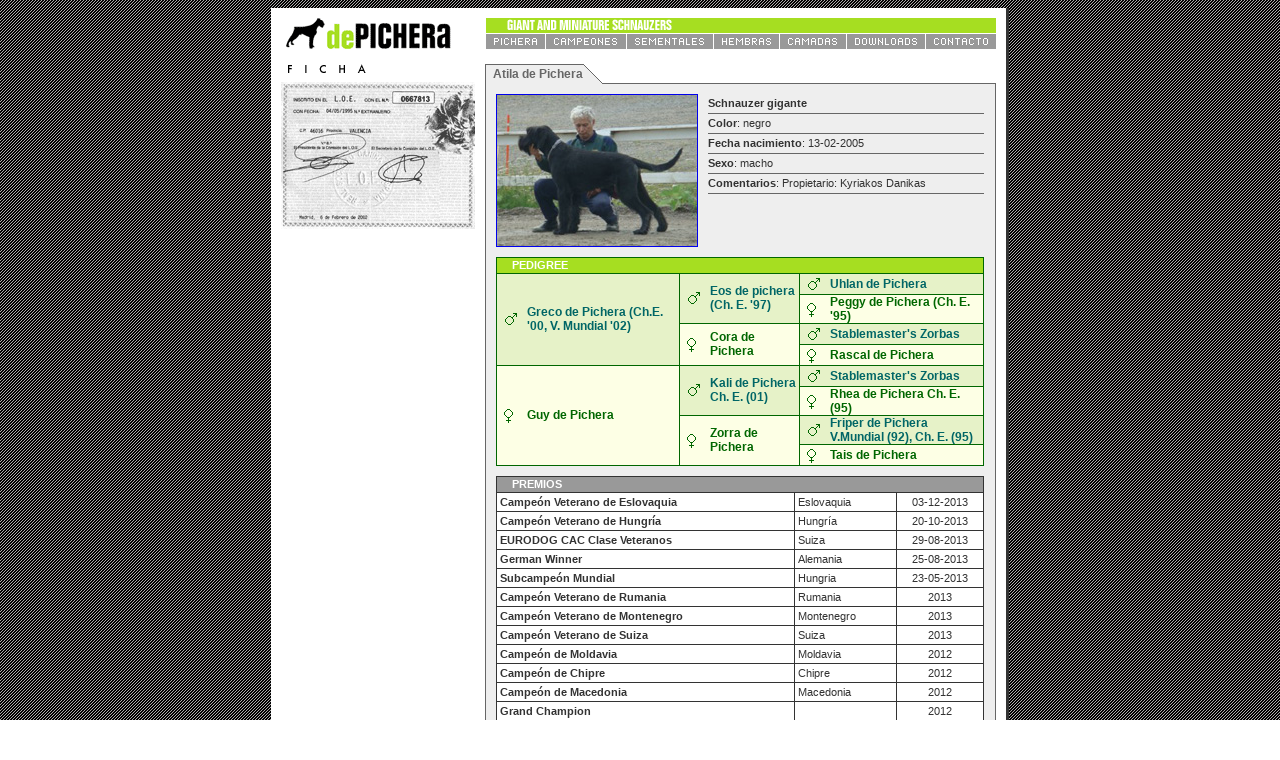

--- FILE ---
content_type: text/html
request_url: http://pichera.com/es/ficha.php?idPerro=116
body_size: 3358
content:
<!DOCTYPE HTML PUBLIC "-//W3C//DTD HTML 4.01 Transitional//EN">
<html>
<head>
<title>...:::de PICHERA &lt;schnauzer kennel&gt;:::...________________________________________</title>
<meta http-equiv="Content-Type" content="text/html; charset=iso-8859-1">
<link href="../estilos/estilo.css" rel="stylesheet" type="text/css">
<STYLE>
  BODY 
{SCROLLBAR-FACE-COLOR: #999999; 
 SCROLLBAR-TRACK-COLOR: #555555; 
 SCROLLBAR-SHADOW-COLOR: #999999;
 SCROLLBAR-3DLIGHT-COLOR: #FFFFFF;
 SCROLLBAR-ARROW-COLOR: #FFFFFF;
 SCROLLBAR-BASE-COLOR: #999999; 
 SCROLLBAR-DARKSHADOW-COLOR: #FFFFFF;
 SCROLLBAR-HIGHLIGHT-COLOR: #999999}

</STYLE>
<script language="JavaScript" type="text/JavaScript">
<!--
function MM_preloadImages() { //v3.0
  var d=document; if(d.images){ if(!d.MM_p) d.MM_p=new Array();
    var i,j=d.MM_p.length,a=MM_preloadImages.arguments; for(i=0; i<a.length; i++)
    if (a[i].indexOf("#")!=0){ d.MM_p[j]=new Image; d.MM_p[j++].src=a[i];}}
}

function MM_swapImgRestore() { //v3.0
  var i,x,a=document.MM_sr; for(i=0;a&&i<a.length&&(x=a[i])&&x.oSrc;i++) x.src=x.oSrc;
}

function MM_findObj(n, d) { //v4.01
  var p,i,x;  if(!d) d=document; if((p=n.indexOf("?"))>0&&parent.frames.length) {
    d=parent.frames[n.substring(p+1)].document; n=n.substring(0,p);}
  if(!(x=d[n])&&d.all) x=d.all[n]; for (i=0;!x&&i<d.forms.length;i++) x=d.forms[i][n];
  for(i=0;!x&&d.layers&&i<d.layers.length;i++) x=MM_findObj(n,d.layers[i].document);
  if(!x && d.getElementById) x=d.getElementById(n); return x;
}

function MM_swapImage() { //v3.0
  var i,j=0,x,a=MM_swapImage.arguments; document.MM_sr=new Array; for(i=0;i<(a.length-2);i+=3)
   if ((x=MM_findObj(a[i]))!=null){document.MM_sr[j++]=x; if(!x.oSrc) x.oSrc=x.src; x.src=a[i+2];}
}
//-->
</script>
</head>

<body background="../imgs/fondo_padre.gif" onLoad="MM_preloadImages('../imgs/menu/pichera_over.gif','../imgs/menu/campeones_over.gif','../imgs/menu/sementales_over.gif','../imgs/menu/hembras_over.gif','../imgs/menu/camadas_over.gif','../imgs/menu/downloads_over.gif','../imgs/menu/contacto_over.gif')">
<div align="center"> 
  <table width="718" border="0" cellpadding="0" cellspacing="0">
    <tr> 
      <td valign="top" bgcolor="#FFFFFF"><table width="715" border="0" cellpadding="10" cellspacing="0" bgcolor="#FFFFFF">
          <tr>
            <td valign="top"><table width="715" height="31" border="0" cellpadding="0" cellspacing="0">
                <tr> 
                  <td width="240"><a href="index.php"><img src="../imgs/logo_int.gif" width="204" height="31" border="0"></a></td>
                  <td><table width="511" border="0" cellspacing="0" cellpadding="0">
                      <tr> 
                        <td height="15" bgcolor="A6DE21"><img src="../imgs/titular_int_en.gif" width="270" height="15"></td>
                      </tr>
                      <tr> 
                        <td height="1" bgcolor="#FFFFFF"><img src="../imgs/spix.gif" width="1" height="1"></td>
                      </tr>
                      <tr> 
                        <td height="15" align="right" bgcolor="#999999"><a href="pichera.php" onMouseOut="MM_swapImgRestore()" onMouseOver="MM_swapImage('Image1611','','../imgs/menu/pichera_over.gif',1)"><img src="../imgs/menu/pichera_up.gif" name="Image1611" width="60" height="15" border="0" id="Image161"></a><a href="lista.php?clase=campeon" onMouseOut="MM_swapImgRestore()" onMouseOver="MM_swapImage('Image1511','','../imgs/menu/campeones_over.gif',1)"><img src="../imgs/menu/campeones_up.gif" name="Image1511" width="81" height="15" border="0" id="Image151"></a><a href="lista.php?clase=semental" onMouseOut="MM_swapImgRestore()" onMouseOver="MM_swapImage('Image1211','','../imgs/menu/sementales_over.gif',1)"><img src="../imgs/menu/sementales_up.gif" name="Image1211" width="87" height="15" border="0" id="Image121"></a><a href="lista.php?clase=hembra" onMouseOut="MM_swapImgRestore()" onMouseOver="MM_swapImage('Image1311','','../imgs/menu/hembras_over.gif',1)"><img src="../imgs/menu/hembras_up.gif" name="Image1311" width="66" height="15" border="0" id="Image131"></a><a href="camadas.php" onMouseOut="MM_swapImgRestore()" onMouseOver="MM_swapImage('Image1111','','../imgs/menu/camadas_over.gif',1)"><img src="../imgs/menu/camadas_up.gif" name="Image1111" width="67" height="15" border="0" id="Image111"></a><a href="downloads.php" onMouseOut="MM_swapImgRestore()" onMouseOver="MM_swapImage('Image911','','../imgs/menu/downloads_over.gif',1)"><img src="../imgs/menu/downloads_up.gif" name="Image911" width="79" height="15" border="0" id="Image91"></a><a href="contacto.php" onMouseOut="MM_swapImgRestore()" onMouseOver="MM_swapImage('Image1011','','../imgs/menu/contacto_over.gif',1)"><img src="../imgs/menu/contacto_up.gif" name="Image1011" width="71" height="15" border="0" id="Image101"></a></td>
                      </tr>
                    </table></td>
                </tr>
              </table>              <table width="715" border="0" cellspacing="0" cellpadding="0">
                <tr>
                  <td><table width="715" height="15" border="0" cellpadding="0" cellspacing="0">
                      <tr>
                        <td><img src="../imgs/spix.gif" width="15" height="15"></td>
                      </tr>
                    </table>
                    <table width="715" border="0" cellspacing="0" cellpadding="0">
                      <tr>
                        <td width="204" valign="top"><img src="../imgs/tit_seccion/ficha.gif" width="204" height="18"><img src="../imgs/left_imgs/ficha.gif" width="194" height="147"></td>
                        <td width="510" valign="top"> <table width="100%" height="20" border="0" cellpadding="0" cellspacing="0" background="../imgs/table_top_right_bg.gif">
                            <tr> 
                              <td><table height="15" border="0" cellpadding="0" cellspacing="0">
                                  <tr> 
                                    <td background="../imgs/table_top_left_bg.gif"><table border="0" cellspacing="0" cellpadding="0">
                                        <tr> 
                                          <td width="2"><img src="../imgs/table_top_left.gif" width="2" height="20"></td>
                                          <td class="txt">&nbsp;&nbsp;<span class="tituloficha">Atila de Pichera</span></td>
                                        </tr>
                                      </table></td>
                                    <td><img src="../imgs/table_top_right.gif" width="20" height="20"></td>
                                  </tr>
                                </table></td>
                            </tr>
                          </table>
                          <table width="511" border="0" cellpadding="0" cellspacing="0" class="tablaexterior">
                            <tr> 
                              <td width="508" height="10"><img src="../imgs/spix.gif" width="10" height="10"></td>
                            </tr>
                            <tr>
                              <td width="508"><table width="508" border="0" cellspacing="0" cellpadding="0">
                                  <tr> 
                                    <td width="10"><img src="../imgs/spix.gif" width="10" height="10"></td>
                                    <td width="202"><a href="galeria.php?idPerro=116&nomPerro=Atila de Pichera" alt="ver mas fotos de Atila de Pichera"><img src="../imgs/fichas/21839_101721279860984_62261.jpg" width="200" border="1"></a></td>




                                    <td width="10"><img src="../imgs/spix.gif" width="10" height="10"></td>
                                    <td width="278" valign="top"><table width="276" border="0" cellspacing="0" cellpadding="0">
                                        <tr> 
                                          <td width="280" class="bordeabajotablas"><strong>Schnauzer 
                                            gigante</strong></td>
                                        </tr>
                                        <tr> 
                                          <td class="bordeabajotablas"><strong>Color</strong>: 
                                            negro</td>
                                        </tr>
                                        <tr> 
                                          <td class="bordeabajotablas"><strong>Fecha 
                                            nacimiento</strong>: 13-02-2005                                          </td>
                                        </tr>
                                          <td class="bordeabajotablas"><strong>Sexo</strong>: 
                                            macho</td>
                                        </tr>
                                        <tr>
                                          <td class="bordeabajotablas"><strong>Comentarios</strong>: 
                                            Propietario: Kyriakos Danikas</td>
                                        </tr>
                                      </table></td>
                                    <td width="10"><img src="../imgs/spix.gif" width="10" height="10"></td>
                                  </tr>
                                </table>
                                <table width="508" border="0" cellspacing="0" cellpadding="0">
                                  <tr>
                                    <td height="10"><img src="../imgs/spix.gif" width="10" height="10"></td>
                                  </tr>
                                </table>
                                <table width="508" border="0" cellspacing="0" cellpadding="0">
                                  <tr>
                                    <td width="10"><img src="../imgs/spix.gif" width="10" height="10"></td>
                                    <td><table width="488" height="15" border="0" cellpadding="0" cellspacing="0" bgcolor="A6DE21" class="tablaaltura15">
                                        <tr>
                                          <td> &nbsp;&nbsp;&nbsp;&nbsp;&nbsp;PEDIGREE</td>
                                        </tr>
                                      </table>
                                      <table width="488" border="0" cellpadding="0" cellspacing="0" bgcolor="#006600">
                                        <tr> 
                                          <td><table width="488" border="0" cellspacing="1" cellpadding="0">
                                              <tr> 
                                                <td rowspan="4" bgcolor="e6f2c8"><table border="0" cellspacing="0" cellpadding="0">
                                                    <tr>
                                                      <td width="30"><img src="../imgs/male.gif" width="23" height="20"></td>
                                                      <td class="textopedigree">Greco de Pichera (Ch.E. '00, V. Mundial '02)</td>
                                                    </tr>
                                                  </table></td>
                                                <td rowspan="2" bgcolor="e6f2c8"><table border="0" cellspacing="0" cellpadding="0">
                                                    <tr> 
                                                      <td width="30"><img src="../imgs/male.gif" width="23" height="20"></td>
                                                      <td class="textopedigree">Eos de pichera (Ch. E. '97)</td>
                                                    </tr>
                                                  </table></td>
                                                <td bgcolor="e6f2c8"><table border="0" cellspacing="0" cellpadding="0">
                                                    <tr> 
                                                      <td width="30"><img src="../imgs/male.gif" width="23" height="20"></td>
                                                      <td class="textopedigree">Uhlan de Pichera</td>
                                                    </tr>
                                                  </table></td>
                                              </tr>
                                              <tr> 
                                                <td bgcolor="fdffe5"><table border="0" cellspacing="0" cellpadding="0">
                                                    <tr> 
                                                      <td width="30"><img src="../imgs/female.gif" width="20" height="20"></td>
                                                      <td class="textopedigree2">Peggy de Pichera (Ch. E. '95)</td>
                                                    </tr>
                                                  </table></td>
                                              </tr>
                                              <tr> 
                                                <td rowspan="2" bgcolor="fdffe5"><table border="0" cellspacing="0" cellpadding="0">
                                                    <tr> 
                                                      <td width="30"><img src="../imgs/female.gif" width="20" height="20"></td>
                                                      <td class="textopedigree2">Cora de Pichera</td>
                                                    </tr>
                                                  </table></td>
                                                <td bgcolor="e6f2c8"><table border="0" cellspacing="0" cellpadding="0">
                                                    <tr> 
                                                      <td width="30"><img src="../imgs/male.gif" width="23" height="20"></td>
                                                      <td class="textopedigree">Stablemaster's Zorbas</td>
                                                    </tr>
                                                  </table></td>
                                              </tr>
                                              <tr> 
                                                <td bgcolor="fdffe5"><table border="0" cellspacing="0" cellpadding="0">
                                                    <tr> 
                                                      <td width="30"><img src="../imgs/female.gif" width="20" height="20"></td>
                                                      <td class="textopedigree2">Rascal de Pichera </td>
                                                    </tr>
                                                  </table></td>
                                              </tr>
                                              <tr> 
                                                <td rowspan="4" bgcolor="fdffe5"><table border="0" cellspacing="0" cellpadding="0">
                                                    <tr> 
                                                      <td width="30"><img src="../imgs/female.gif" width="20" height="20"></td>
                                                      <td class="textopedigree2">Guy de Pichera</td>
                                                    </tr>
                                                  </table></td>
                                                <td rowspan="2" bgcolor="e6f2c8"><table border="0" cellspacing="0" cellpadding="0">
                                                    <tr> 
                                                      <td width="30"><img src="../imgs/male.gif" width="23" height="20"></td>
                                                      <td class="textopedigree">Kali de Pichera Ch. E. (01)</td>
                                                    </tr>
                                                  </table></td>
                                                <td bgcolor="e6f2c8"><table border="0" cellspacing="0" cellpadding="0">
                                                    <tr> 
                                                      <td width="30"><img src="../imgs/male.gif" width="23" height="20"></td>
                                                      <td class="textopedigree">Stablemaster's Zorbas</td>
                                                    </tr>
                                                  </table></td>
                                              </tr>
                                              <tr> 
                                                <td bgcolor="fdffe5"><table border="0" cellspacing="0" cellpadding="0">
                                                    <tr> 
                                                      <td width="30"><img src="../imgs/female.gif" width="20" height="20"></td>
                                                      <td class="textopedigree2">Rhea de Pichera Ch. E. (95)</td>
                                                    </tr>
                                                  </table></td>
                                              </tr>
                                              <tr> 
                                                <td rowspan="2" bgcolor="fdffe5"><table border="0" cellspacing="0" cellpadding="0">
                                                    <tr> 
                                                      <td width="30"><img src="../imgs/female.gif" width="20" height="20"></td>
                                                      <td class="textopedigree2">Zorra de Pichera</td>
                                                    </tr>
                                                  </table></td>
                                                <td bgcolor="e6f2c8"><table border="0" cellspacing="0" cellpadding="0">
                                                    <tr> 
                                                      <td width="30"><img src="../imgs/male.gif" width="23" height="20"></td>
                                                      <td class="textopedigree">Friper de Pichera V.Mundial (92), Ch. E. (95)</td>
                                                    </tr>
                                                  </table></td>
                                              </tr>
                                              <tr> 
                                                <td bgcolor="fdffe5"><table border="0" cellspacing="0" cellpadding="0">
                                                    <tr> 
                                                      <td width="30"><img src="../imgs/female.gif" width="20" height="20"></td>
                                                      <td class="textopedigree2">Tais de Pichera</td>
                                                    </tr>
                                                  </table></td>
                                              </tr>
                                            </table>
                                          </td>
                                        </tr>
                                      </table> 
                                      <table width="488" border="0" cellspacing="0" cellpadding="0">
                                        <tr> 
                                          <td height="10"><img src="../imgs/spix.gif" width="10" height="10"></td>
                                        </tr>
                                      </table>
                                      <table width="488" border="0" cellpadding="0" cellspacing="0" class="tablaaltura15bis">
                                        <tr> 
                                          <td bgcolor="#999999">&nbsp;&nbsp;&nbsp;&nbsp; 
                                            PREMIOS </td>
                                        </tr>
                                      </table>
                                      <table width="488" border="0" cellpadding="0" cellspacing="0">
                                        <tr>
                                          <td bgcolor="#333333"><table width="488" border="0" cellspacing="1" cellpadding="3">
<tr> 
			<td bgcolor="#FFFFFF" class="txtresalt">Campeón Veterano de Eslovaquia</td>
			<td bgcolor="#FFFFFF" class="txtpremios">Eslovaquia</td>
			<td width="80" bgcolor="#FFFFFF" class="txtpremios"><div align="center">03-12-2013</div></td>
		  </tr>
<tr> 
			<td bgcolor="#FFFFFF" class="txtresalt">Campeón Veterano de Hungría</td>
			<td bgcolor="#FFFFFF" class="txtpremios">Hungría</td>
			<td width="80" bgcolor="#FFFFFF" class="txtpremios"><div align="center">20-10-2013</div></td>
		  </tr>
<tr> 
			<td bgcolor="#FFFFFF" class="txtresalt">EURODOG CAC Clase Veteranos</td>
			<td bgcolor="#FFFFFF" class="txtpremios">Suiza</td>
			<td width="80" bgcolor="#FFFFFF" class="txtpremios"><div align="center">29-08-2013</div></td>
		  </tr>
<tr> 
			<td bgcolor="#FFFFFF" class="txtresalt">German Winner</td>
			<td bgcolor="#FFFFFF" class="txtpremios">Alemania</td>
			<td width="80" bgcolor="#FFFFFF" class="txtpremios"><div align="center">25-08-2013</div></td>
		  </tr>
<tr> 
			<td bgcolor="#FFFFFF" class="txtresalt">Subcampeón Mundial </td>
			<td bgcolor="#FFFFFF" class="txtpremios">Hungria</td>
			<td width="80" bgcolor="#FFFFFF" class="txtpremios"><div align="center">23-05-2013</div></td>
		  </tr>
<tr> 
			<td bgcolor="#FFFFFF" class="txtresalt">Campeón Veterano de Rumania</td>
			<td bgcolor="#FFFFFF" class="txtpremios">Rumania</td>
			<td width="80" bgcolor="#FFFFFF" class="txtpremios"><div align="center">2013</div></td>
		  </tr>
<tr> 
			<td bgcolor="#FFFFFF" class="txtresalt">Campeón Veterano de Montenegro</td>
			<td bgcolor="#FFFFFF" class="txtpremios">Montenegro</td>
			<td width="80" bgcolor="#FFFFFF" class="txtpremios"><div align="center">2013</div></td>
		  </tr>
<tr> 
			<td bgcolor="#FFFFFF" class="txtresalt">Campeón Veterano de Suiza</td>
			<td bgcolor="#FFFFFF" class="txtpremios">Suiza</td>
			<td width="80" bgcolor="#FFFFFF" class="txtpremios"><div align="center">2013</div></td>
		  </tr>
<tr> 
			<td bgcolor="#FFFFFF" class="txtresalt">Campeón de Moldavia</td>
			<td bgcolor="#FFFFFF" class="txtpremios">Moldavia</td>
			<td width="80" bgcolor="#FFFFFF" class="txtpremios"><div align="center">2012</div></td>
		  </tr>
<tr> 
			<td bgcolor="#FFFFFF" class="txtresalt">Campeón de Chipre</td>
			<td bgcolor="#FFFFFF" class="txtpremios">Chipre</td>
			<td width="80" bgcolor="#FFFFFF" class="txtpremios"><div align="center">2012</div></td>
		  </tr>
<tr> 
			<td bgcolor="#FFFFFF" class="txtresalt">Campeón de Macedonia</td>
			<td bgcolor="#FFFFFF" class="txtpremios">Macedonia</td>
			<td width="80" bgcolor="#FFFFFF" class="txtpremios"><div align="center">2012</div></td>
		  </tr>
<tr> 
			<td bgcolor="#FFFFFF" class="txtresalt">Grand Champion</td>
			<td bgcolor="#FFFFFF" class="txtpremios"></td>
			<td width="80" bgcolor="#FFFFFF" class="txtpremios"><div align="center">2012</div></td>
		  </tr>
<tr> 
			<td bgcolor="#FFFFFF" class="txtresalt">Balkan Campion</td>
			<td bgcolor="#FFFFFF" class="txtpremios"></td>
			<td width="80" bgcolor="#FFFFFF" class="txtpremios"><div align="center">2012</div></td>
		  </tr>
<tr> 
			<td bgcolor="#FFFFFF" class="txtresalt">Campeón de Georgia</td>
			<td bgcolor="#FFFFFF" class="txtpremios">Georgia</td>
			<td width="80" bgcolor="#FFFFFF" class="txtpremios"><div align="center">2005</div></td>
		  </tr>
<tr> 
			<td bgcolor="#FFFFFF" class="txtresalt">Campeón Internacional</td>
			<td bgcolor="#FFFFFF" class="txtpremios"></td>
			<td width="80" bgcolor="#FFFFFF" class="txtpremios"><div align="center">2005</div></td>
		  </tr>
<tr> 
			<td bgcolor="#FFFFFF" class="txtresalt">Campeón de Bulgaria</td>
			<td bgcolor="#FFFFFF" class="txtpremios">Bulgaria</td>
			<td width="80" bgcolor="#FFFFFF" class="txtpremios"><div align="center">2005</div></td>
		  </tr>
<tr> 
			<td bgcolor="#FFFFFF" class="txtresalt">Campeón de Rumania</td>
			<td bgcolor="#FFFFFF" class="txtpremios">Rumania</td>
			<td width="80" bgcolor="#FFFFFF" class="txtpremios"><div align="center">2004</div></td>
		  </tr>
</table></td>
		</tr>
	  </table>
	
                                      <table width="488" height="20" border="0" cellpadding="0" cellspacing="0">
                                        <tr> 
                                          <td valign="bottom"><a href="javascript:history.back();" class="txt">&lt;&lt;VOLVER</a></td>
                                          <td valign="bottom"><div align="right"><a href="galeria.php?idPerro=116&nomPerro=Atila de Pichera" class="txtgordo"><strong>VER 
                                              M&Aacute;S FOTOS DE Atila de Pichera 
                                              &gt;&gt;</strong></a> </div></td>
                                        </tr>
                                      </table> 
                                      
                                    </td>
                                    <td width="10"><img src="../imgs/spix.gif" width="10" height="10"></td>
                                  </tr>
                                </table>	
								</td>
                            </tr>
                            <tr>
                              <td height="10"><img src="../imgs/spix.gif" width="10" height="10"></td>
                            </tr>
                          </table>
                          <br>
                          <table width="100%" border="0" cellpadding="0" cellspacing="0" class="txt">
                                  <tr> 
                                    <td><div align="center"><a href="pichera.php" class="menudown">pichera</a>&nbsp; 
                                        |&nbsp; <a href="lista.php?clase=campeon" class="menudown">campeones</a>&nbsp; 
                                        | &nbsp;<a href="lista.php?clase=semental" class="menudown">sementales</a> 
                                        &nbsp;|&nbsp; <a href="lista.php?clase=hembra" class="menudown">hembras</a>&nbsp; 
                                        | &nbsp;<a href="camadas.php" class="menudown">camadas</a>&nbsp; 
                                        |&nbsp; <a href="downloads.php" class="menudown">downloads</a>&nbsp; 
                                        |&nbsp; <a href="contacto.php" class="menudown">contacto</a>&nbsp; 
                                        |&nbsp; <a href="galeria.php" class="menudown">galeria</a>&nbsp; 
                                        |&nbsp; <a href="palmares.php" class="menudown">palmar&eacute;s</a></div></td>
                                  </tr>
                                </table> </td>
                      </tr>
                    </table></td>
                </tr>
              </table></td>
          </tr>
        </table> </td>
      <td width="3" valign="top" bgcolor="#333333"><img src="../imgs/spix.gif" width="3" height="3"></td>
    </tr>
  </table>
  <table width="738" border="0" cellspacing="0" cellpadding="0">
    <tr>
      <td height="3" bgcolor="#333333"><img src="../imgs/spix.gif" width="3" height="3"></td>
    </tr>
  </table>
  
</div>
</body>
</html>


--- FILE ---
content_type: text/css
request_url: http://pichera.com/estilos/estilo.css
body_size: 919
content:
.txtBlancoPek {
	font-family: Arial, Helvetica, sans-serif;
	font-size: 10px;
	color: #FFFFFF;
	text-decoration: none;
	background-color: #666666;

}
.4bordesblancos {
	border: 1px solid #FFFFFF;
}
.cabeceraNoticias {
	font-family: Arial, Helvetica, sans-serif;
	font-size: 10px;
	color: #FFFFFF;
	text-decoration: none;
	border-bottom-width: 1px;
	border-bottom-style: solid;
	border-bottom-color: #FFFFFF;
}
.cabeceraNoticias:hover {
	font-family: Arial, Helvetica, sans-serif;
	font-size: 12px;
	color: #FFFFFF;
	text-decoration: none;
	background-color: #A6DE21;
	border-bottom-width: 1px;
	border-bottom-style: solid;
	border-bottom-color: #FFFFFF;
	height: 15px;
	line-height: -13px;
	font-weight: bold;


}
.noticias {
	font-family: Arial, Helvetica, sans-serif;
	font-size: 11px;
	color: #000000;
	text-decoration: none;
	text-indent: 4px;
	text-align: left;
	padding-left: 6px;
}
.noticias:hover {
	font-family: Arial, Helvetica, sans-serif;
	font-size: 11px;
	color: #ffffff;
	text-decoration: none;
	text-indent: 4px;
	text-align: left;
	padding-left: 6px;








}
.txt {

	font-family: Arial, Helvetica, sans-serif;
	font-size: 10px;
	color: #333333;
	text-decoration: none;
}
.txt:hover {

	font-family: Arial, Helvetica, sans-serif;
	font-size: 10px;
	color: #000000;
	text-decoration: none;
}

.txtgordo {

	font-family: Arial, Helvetica, sans-serif;
	font-size: 12px;
	color: #333333;
	text-decoration: none;
	font-weight: bold;
}
.txtgordo:hover {

	font-family: Arial, Helvetica, sans-serif;
	font-size: 12px;
	color: #000000;
	text-decoration: none;
	font-weight: bold;
}
.txtlink {

	font-family: Arial, Helvetica, sans-serif;
	font-size: 10px;
	color: #A6DE21;
	text-decoration: none;
	font-weight: normal;
}
.txtlink:hover {

	font-family: Arial, Helvetica, sans-serif;
	font-size: 10px;
	color: #666666;
	text-decoration: none;
	font-weight: normal;
}

.tablaexterior {
	background-color: #eeeeee;
	border-top-width: 0px;
	border-right-width: 1px;
	border-bottom-width: 1px;
	border-left-width: 1px;
	border-right-style: solid;
	border-bottom-style: solid;
	border-left-style: solid;
	border-right-color: #666666;
	border-bottom-color: #666666;
	border-left-color: #666666;
}
.tablatitulo {
	background-color: #eeeeee;
	border-top-width: 0px;
	border-right-width: 1px;
	border-bottom-width: 1px;
	border-left-width: 1px;
	border-right-style: solid;
	border-bottom-style: solid;
	border-left-style: solid;
	border-right-color: #666666;
	border-bottom-color: #666666;
	border-left-color: #666666;
}
.tituloficha {
	font-family: Arial, Helvetica, sans-serif;
	font-size: 12px;
	font-weight: bold;
	color: #666666;
	text-decoration: none;
}
.bordeabajotablas {
	font-family: Arial, Helvetica, sans-serif;
	font-size: 11px;
	color: #333333;
	text-decoration: none;
	border-bottom-width: 1px;
	border-bottom-style: solid;
	border-bottom-color: #666666;
	height: 20px;
}.tablaaltura15 {
	height: 15px;
	font-family: Arial, Helvetica, sans-serif;
	font-size: 11px;
	line-height: 15px;
	font-weight: bold;
	color: #FFFFFF;
	text-decoration: none;
	border-top-width: 1px;
	border-right-width: 1px;
	border-left-width: 1px;
	border-top-style: solid;
	border-right-style: solid;
	border-left-style: solid;
	border-top-color: #006600;
	border-right-color: #006600;
	border-left-color: #006600;


}
.textopedigree {
	font-family: Arial, Helvetica, sans-serif;
	font-size: 12px;
	font-weight: bold;
	color: #006666;
	text-decoration: none;
}
.textopedigree2 {

	font-family: Arial, Helvetica, sans-serif;
	font-size: 12px;
	font-weight: bold;
	color: #006600;
	text-decoration: none;
}
.textopedigree:hover {
	font-family: Arial, Helvetica, sans-serif;
	font-size: 12px;
	font-weight: bold;
	color: #333333;
	text-decoration: none;
}
.textopedigree2:hover {

	font-family: Arial, Helvetica, sans-serif;
	font-size: 12px;
	font-weight: bold;
	color: #333333;
	text-decoration: none;
}
.tablapremios {
	background-color: #FFFFFF;
	border: 1px solid #333333;
}
.tablaaltura15bis {

	height: 15px;
	font-family: Arial, Helvetica, sans-serif;
	font-size: 11px;
	line-height: 15px;
	font-weight: bold;
	color: #FFFFFF;
	text-decoration: none;
	border-top-width: 1px;
	border-right-width: 1px;
	border-left-width: 1px;
	border-top-style: solid;
	border-right-style: solid;
	border-left-style: solid;
	border-top-color: #333333;
	border-right-color: #333333;
	border-left-color: #333333;
}
.txtresalt {
	font-family: Arial, Helvetica, sans-serif;
	font-size: 11px;
	color: #333333;
	text-decoration: none;
	font-weight: bold;

}
.txtpremios {


	font-family: Arial, Helvetica, sans-serif;
	font-size: 11px;
	color: #333333;
	text-decoration: none;
}
.tablaaltura15sinbordes {

	height: 15px;
	font-family: Arial, Helvetica, sans-serif;
	font-size: 11px;
	line-height: 15px;
	font-weight: bold;
	color: #666666;
	text-decoration: none;
}
.titulolista {

	font-family: Arial, Helvetica, sans-serif;
	font-size: 11px;
	font-weight: bold;
	color: #666666;
	text-decoration: none;
}
.selects {
	font-family: Arial, Helvetica, sans-serif;
	font-size: 11px;
	color: #666666;
	text-decoration: none;
	height: 15px;
	width: 80px;
	border: 1px solid #666666;
}
.botones {
	font-family: Arial, Helvetica, sans-serif;
	font-size: 11px;
	color: #666666;
	text-decoration: none;
	background-color: #eeeeee;
	height: 20px;
	border: 1px solid #666666;
	width: 80px;
}
.padres {
	font-family: Arial, Helvetica, sans-serif;
	font-size: 11px;
	color: #666666;
	text-decoration: none;
}
.padres:hover {
	font-family: Arial, Helvetica, sans-serif;
	font-size: 11px;
	color: #ffffff;
	text-decoration: none;
}
.tablapadres {
	height: 15px;
	font-family: Arial, Helvetica, sans-serif;
	font-size: 11px;
	line-height: 15px;
	font-weight: bold;
	color: #FFFFFF;
	text-decoration: none;
	border-top-width: 1px;
	border-right-width: 1px;
	border-left-width: 1px;
	border-top-style: solid;
	border-right-style: solid;
	border-left-style: solid;
	border-top-color: #006600;
	border-right-color: #006600;
	border-left-color: #006600;
	border-bottom-width: 1px;
	border-bottom-style: solid;
	border-bottom-color: #006600;

}
.forms {
	font-family: Arial, Helvetica, sans-serif;
	font-size: 12px;
	color: #333333;
	text-decoration: none;
	border: none;
	width: 440px;
}
.forms1 {
	font-family: Arial, Helvetica, sans-serif;
	font-size: 12px;
	color: #333333;
	text-decoration: none;
	border: none;
}
.botones2 {

	font-family: Arial, Helvetica, sans-serif;
	font-size: 11px;
	color: #666666;
	text-decoration: none;
	background-color: #eeeeee;
	height: 20px;
	border: 1px solid #666666;
	width: 100px;
}
.formsshort {

	font-family: Arial, Helvetica, sans-serif;
	font-size: 12px;
	color: #333333;
	text-decoration: none;
	border: 1px solid;
	width: 216px;
}

.formsinpt {

	font-family: Arial, Helvetica, sans-serif;
	font-size: 12px;
	color: #333333;
	text-decoration: none;
	border: 1px solid;
}

.formsinptdown {

	font-family: Arial, Helvetica, sans-serif;
	font-size: 12px;
	color: #333333;
	background-color: #eeeeee;
	text-decoration: none;
	border: 1px solid;
}
.imagenborde {
	border: 1px solid #666666;
}
.imagenborde:hover {
	border: 1px solid #A6DE21;
}
.menudown {


	font-family: Arial, Helvetica, sans-serif;
	font-size: 10px;
	color: #333333;
	text-decoration: none;
}

.menudown:hover {


	font-family: Arial, Helvetica, sans-serif;
	font-size: 10px;
	color: #A6DE21;
	text-decoration: none;
}
.downloads {
	font-family: Arial, Helvetica, sans-serif;
	font-size: 10px;
	color: #333333;
	text-decoration: none;
}
.metatitle {
	font-family: Arial, Helvetica, sans-serif;
	font-size: 10px;
	color: #FFFFFF;
	text-decoration: none;
	height: 15px;
	line-height: 15px;


}
